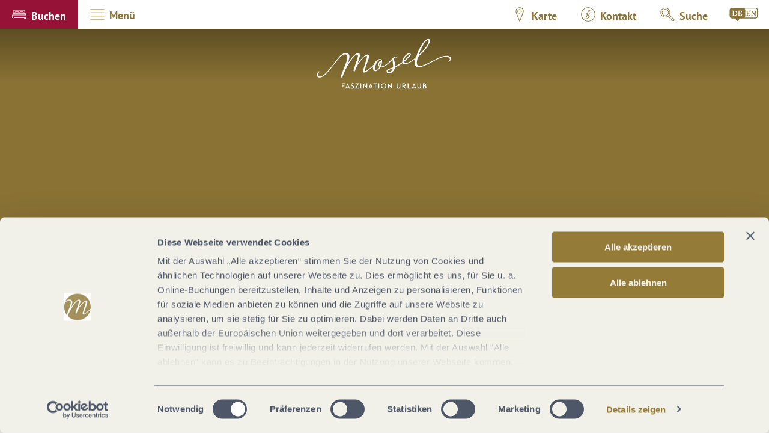

--- FILE ---
content_type: application/javascript
request_url: https://www.visitmosel.de/typo3conf/ext/ndstemplate/Resources/Public/Assets/Js/Components/Share/share.min.js
body_size: 314
content:
import{baseSettings}from"../../../../../../../ndsbase/Resources/Public/Assets/Js/Base/settings.min.js";const initDelay=baseSettings.initDelay.choice||200,socialShareModule=function(){var e=[].slice.call(document.querySelectorAll(".js-ndssocials-share")),t={root:null,rootMargin:"0px",threshold:1};return{init:function(){if("IntersectionObserver"in window){let n=new IntersectionObserver((function(e,t){e.forEach((function(e){e.isIntersecting&&(e.target.classList.add("is-visible"),n.unobserve(e.target),function(e){var t=e.dataset.shareurl,n=e.dataset.language;let s=function(){document.querySelectorAll(".js-ndssocials-sharelink").forEach((function(e){e.addEventListener("click",(function(t){return e.href=e.dataset.sharebaseurl+window.location.href,!1}))}))};!function(i){let o=new XMLHttpRequest;!0;o.open("POST","/index.php?eID=SocialShare",!0),o.setRequestHeader("Content-Type","application/x-www-form-urlencoded"),o.onload=function(){!1,o.status>=200&&o.status<400&&(e.innerHTML=o.responseText,s())},o.onerror=function(){};var r="url="+t+"&language="+n;o.send(encodeURI(r)),"function"==typeof i&&i()}()}(e.target))}))}),t);e.forEach((function(e){n.observe(e),e.classList.add("is-observed")}))}}}}();setTimeout((function(){socialShareModule.init()}),initDelay);

--- FILE ---
content_type: application/javascript
request_url: https://www.visitmosel.de/typo3conf/ext/ndstemplate/Resources/Public/Assets/Js/Components/Flyout/helperLib.min.js
body_size: 216
content:
export function initPageheaderFlyout(e){const l=function(e){27===e.keyCode&&o(n)},o=function(o){o.classList.add("hidden"),document.removeEventListener("keydown",l),document.querySelector("html").classList.remove("is-overlay-open"),e.hasOwnProperty("onCloseCallback")&&void 0!==e.onCloseCallback&&e.onCloseCallback()};let t=document.querySelector(".js-flyouts"),n=null;if(null!==t){if(e.hasOwnProperty("flyoutElemContent")&&void 0!==e.flyoutElemContent)n=document.createElement("div"),n.innerHTML=e.flyoutElemContent,e.hasOwnProperty("flyoutElemClassList")&&void 0!==e.flyoutElemClassList&&addClassesToElem(n,e.flyoutElemClassList),t.appendChild(n);else{if(!e.hasOwnProperty("flyoutElemSelector")||void 0===e.flyoutElemSelector)return console.log("Error at flyout init: no flyout element"),!1;n=t.querySelector(e.flyoutElemSelector)}if(e.hasOwnProperty("closeFlyoutElemSelector")&&void 0!==e.closeFlyoutElemSelector){n.querySelector(e.closeFlyoutElemSelector).addEventListener("click",(function(e){e.preventDefault(),o(n)}),!1)}if(e.hasOwnProperty("toggleFlyoutElemSelector")&&void 0!==e.toggleFlyoutElemSelector){document.querySelector(e.toggleFlyoutElemSelector).addEventListener("click",(function(o){o.preventDefault();let r=t.querySelector(".js-flyout:not(.hidden)");null!==r&&(r.classList.add("hidden"),document.removeEventListener("keydown",l)),n.classList.remove("hidden"),document.querySelector("html").classList.add("is-overlay-open"),e.hasOwnProperty("onShowCallback")&&void 0!==e.onShowCallback&&e.onShowCallback(),document.addEventListener("keydown",l)}),!1)}}}function addClassesToElem(e,l){for(let o=0;o<l.length;++o)e.classList.add(l[o])}

--- FILE ---
content_type: application/x-javascript
request_url: https://consentcdn.cookiebot.com/consentconfig/93938e48-46ca-43e4-801a-11fcee9c67da/visitmosel.de/configuration.js
body_size: 146
content:
CookieConsent.configuration.tags.push({id:174670486,type:"script",tagID:"",innerHash:"",outerHash:"",tagHash:"13588723406821",url:"https://consent.cookiebot.com/uc.js",resolvedUrl:"https://consent.cookiebot.com/uc.js",cat:[1]});CookieConsent.configuration.tags.push({id:174670487,type:"script",tagID:"",innerHash:"",outerHash:"",tagHash:"9754633356259",url:"",resolvedUrl:"",cat:[3]});CookieConsent.configuration.tags.push({id:174670489,type:"script",tagID:"",innerHash:"",outerHash:"",tagHash:"9933237380542",url:"https://resc.deskline.net/DW5/start/MOSEL1/6fff8927-ca55-4998-94dc-8c1658a21d31/index.js",resolvedUrl:"https://resc.deskline.net/DW5/start/MOSEL1/6fff8927-ca55-4998-94dc-8c1658a21d31/index.js",cat:[1,4,5]});CookieConsent.configuration.tags.push({id:174670492,type:"iframe",tagID:"",innerHash:"",outerHash:"",tagHash:"6722384700516",url:"https://www.youtube.com/embed/DsmI0Islwws",resolvedUrl:"https://www.youtube.com/embed/DsmI0Islwws",cat:[4]});

--- FILE ---
content_type: image/svg+xml
request_url: https://www.visitmosel.de/typo3conf/ext/ndstemplate/Resources/Public/Assets/Svg/Ui/lazy.svg
body_size: 247
content:
<svg clip-rule="evenodd" fill-rule="evenodd" stroke-linecap="round" stroke-linejoin="round" stroke-miterlimit="1.41421" viewBox="0 0 80 63" xmlns="http://www.w3.org/2000/svg">
	<path d="m0 0h100v63h-100z" fill="#c8c8c8" transform="scale(.8 1)" />
	<g transform="matrix(-.205059 .0385479 .0438954 .209805 47.1523 22.704)">
		<path d="m0 0h100v63h-100z" fill="#646464" stroke="#000" stroke-width="1.67" />
		<path d="m33.982 32.145 26.675 22.645v8.21h-70.046z" fill="#8c8c8c" stroke="#333" stroke-miterlimit="1.5" stroke-width="1.22" transform="matrix(1.22981 0 0 1.49759 25.4026 -31.3479)" />
		<path d="m0 0h100v63h-100z" fill="none" stroke="#000" stroke-width="1.67" />
	</g>
	<g transform="matrix(.206634 .0311167 -.0332286 .21139 32.6902 23.8667)">
		<path d="m0 0h100v63h-100z" fill="#969696" stroke="#000" stroke-width="1.66" />
		<g stroke-miterlimit="1.5">
			<path d="m33.982 32.145 26.675 22.645v8.21h-70.046z" fill="#8c8c8c" stroke="#333" stroke-width="1.21" transform="matrix(1.22981 0 0 1.49759 25.4026 -31.3479)" />
			<path d="m34.651 32.3 32.833 30.7h-67.484z" fill="#b3b3b3" stroke="#787878" stroke-width="1.6" transform="matrix(1.01613 0 0 1.06196 0 -3.90339)" />
			<circle cx="9.56366" cy="9.89004" fill="#ccc" r="5.024" stroke="#333" stroke-width="1.66" />
		</g>
		<path d="m0 0h100v63h-100z" fill="none" stroke="#000" stroke-width="1.66" />
	</g>
</svg>


--- FILE ---
content_type: application/javascript
request_url: https://www.visitmosel.de/typo3conf/ext/ndstemplate/Resources/Public/Assets/Js/Components/SolrFlyout/flyout.min.js
body_size: 23
content:
import{initPageheaderFlyout}from"../Flyout/helperLib.min.js";const toggleFlyoutElemSelector=".js-solr-flyout-toggle",flyoutElemSelector=".js-flyout-solr",closeFlyoutElemSelector=".js-pageheader-flyout-close",buttonElementSelector=".pageheader__btn.js-solr-flyout-toggle",flyoutElemClassList=["pageheader__flyout","pageheader__flyout--solr","js-flyout","js-flyout-solr","hidden"],solrFlyout={init:function(){initPageheaderFlyout({toggleFlyoutElemSelector:".js-solr-flyout-toggle",flyoutElemClassList:flyoutElemClassList,flyoutElemSelector:".js-flyout-solr",closeFlyoutElemSelector:closeFlyoutElemSelector,onShowCallback:function(){document.querySelector("html").classList.add("noscroll");let e=document.querySelectorAll(".js-flyout-solr .js-stretchy");Stretchy.resizeAll(e),document.querySelector(".js-solr-input").focus(),document.querySelector(buttonElementSelector).classList.add("pageheader__btn--open")},onCloseCallback:function(){document.querySelector("html").classList.remove("noscroll"),document.querySelector(buttonElementSelector).classList.remove("pageheader__btn--open")}})}};null!==document.querySelector(".js-solr-flyout-toggle")&&solrFlyout.init();

--- FILE ---
content_type: application/javascript
request_url: https://www.visitmosel.de/typo3conf/ext/ndspatterns/Resources/Public/Assets/Js/Components/Accordion/accordion.min.js
body_size: 38
content:
!function(e,t){window.setTimeout(()=>{const t=function(){const e=document.createElement("details"),t=document.documentElement;let n;const o=document.body||(n=!0,t.insertBefore(document.createElement("body"),t.firstElementChild||t.firstChild));let i;return e.innerHTML="<summary>a</summary>b",e.style.display="block",o.appendChild(e),i=e.offsetHeight,e.open=!0,i=i!=e.offsetHeight,o.removeChild(e),n&&o.parentNode.removeChild(o),i}();e("html").addClass(t?"details":"no-details"),t||e("details").details(),e(".js-accordion-disallow-multiple-open details").on({"open.details":function(){e(this).parent().find("details").not(this).removeAttr("open")},"close.details":function(){}})},200)}(jQuery,window.nds=window.nds||{});